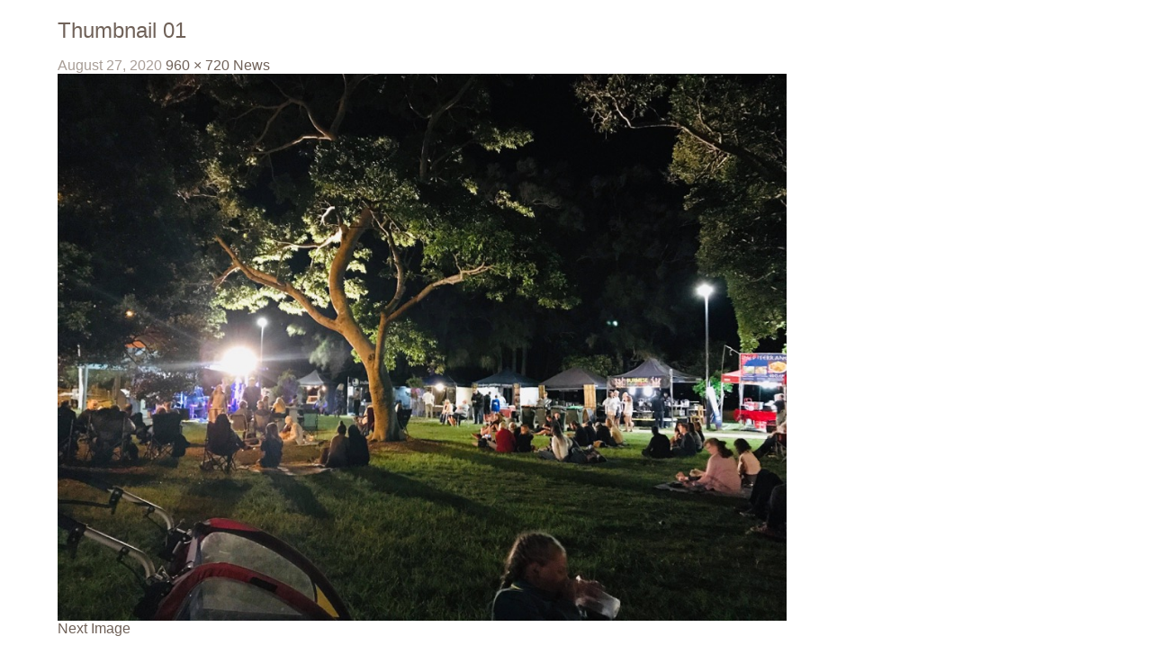

--- FILE ---
content_type: text/html; charset=UTF-8
request_url: https://www.fisherdesign.com.au/news/thumbnail-01/
body_size: 9773
content:
<!DOCTYPE html>
<html lang="en-AU">
<head>
<meta charset="UTF-8">
<meta name="viewport" content="width=device-width, initial-scale=1.0, viewport-fit=cover" />			<title>
Thumbnail 01 - Fisher Design &amp; Architecture services Coffs Harbour		</title>
<meta name='robots' content='index, follow, max-image-preview:large, max-snippet:-1, max-video-preview:-1' />
<!-- This site is optimized with the Yoast SEO plugin v22.8 - https://yoast.com/wordpress/plugins/seo/ -->
<link rel="canonical" href="https://www.fisherdesign.com.au/news/thumbnail-01/" />
<meta property="og:locale" content="en_US" />
<meta property="og:type" content="article" />
<meta property="og:title" content="Thumbnail 01 - Fisher Design &amp; Architecture services Coffs Harbour" />
<meta property="og:url" content="https://www.fisherdesign.com.au/news/thumbnail-01/" />
<meta property="og:site_name" content="Fisher Design &amp; Architecture services Coffs Harbour" />
<meta property="og:image" content="https://www.fisherdesign.com.au/news/thumbnail-01" />
<meta property="og:image:width" content="960" />
<meta property="og:image:height" content="720" />
<meta property="og:image:type" content="image/jpeg" />
<meta name="twitter:card" content="summary_large_image" />
<script type="application/ld+json" class="yoast-schema-graph">{"@context":"https://schema.org","@graph":[{"@type":"WebPage","@id":"https://www.fisherdesign.com.au/news/thumbnail-01/","url":"https://www.fisherdesign.com.au/news/thumbnail-01/","name":"Thumbnail 01 - Fisher Design &amp; Architecture services Coffs Harbour","isPartOf":{"@id":"https://www.fisherdesign.com.au/#website"},"primaryImageOfPage":{"@id":"https://www.fisherdesign.com.au/news/thumbnail-01/#primaryimage"},"image":{"@id":"https://www.fisherdesign.com.au/news/thumbnail-01/#primaryimage"},"thumbnailUrl":"https://www.fisherdesign.com.au/wp-content/uploads/2020/08/Thumbnail-01.jpg","datePublished":"2020-08-27T04:54:40+00:00","dateModified":"2020-08-27T04:54:40+00:00","breadcrumb":{"@id":"https://www.fisherdesign.com.au/news/thumbnail-01/#breadcrumb"},"inLanguage":"en-AU","potentialAction":[{"@type":"ReadAction","target":["https://www.fisherdesign.com.au/news/thumbnail-01/"]}]},{"@type":"ImageObject","inLanguage":"en-AU","@id":"https://www.fisherdesign.com.au/news/thumbnail-01/#primaryimage","url":"https://www.fisherdesign.com.au/wp-content/uploads/2020/08/Thumbnail-01.jpg","contentUrl":"https://www.fisherdesign.com.au/wp-content/uploads/2020/08/Thumbnail-01.jpg","width":960,"height":720},{"@type":"BreadcrumbList","@id":"https://www.fisherdesign.com.au/news/thumbnail-01/#breadcrumb","itemListElement":[{"@type":"ListItem","position":1,"name":"Home","item":"https://www.fisherdesign.com.au/"},{"@type":"ListItem","position":2,"name":"News","item":"https://www.fisherdesign.com.au/news/"},{"@type":"ListItem","position":3,"name":"Thumbnail 01"}]},{"@type":"WebSite","@id":"https://www.fisherdesign.com.au/#website","url":"https://www.fisherdesign.com.au/","name":"Fisher Design &amp; Architecture services Coffs Harbour","description":"Award Winning Design &amp; Architecture services Coffs Harbour, Byron Bay","publisher":{"@id":"https://www.fisherdesign.com.au/#organization"},"potentialAction":[{"@type":"SearchAction","target":{"@type":"EntryPoint","urlTemplate":"https://www.fisherdesign.com.au/?s={search_term_string}"},"query-input":"required name=search_term_string"}],"inLanguage":"en-AU"},{"@type":"Organization","@id":"https://www.fisherdesign.com.au/#organization","name":"Fisher Design &amp; Architecture services Coffs Harbour","url":"https://www.fisherdesign.com.au/","logo":{"@type":"ImageObject","inLanguage":"en-AU","@id":"https://www.fisherdesign.com.au/#/schema/logo/image/","url":"https://www.fisherdesign.com.au/wp-content/uploads/2019/10/logo350x66.png","contentUrl":"https://www.fisherdesign.com.au/wp-content/uploads/2019/10/logo350x66.png","width":350,"height":66,"caption":"Fisher Design &amp; Architecture services Coffs Harbour"},"image":{"@id":"https://www.fisherdesign.com.au/#/schema/logo/image/"}}]}</script>
<!-- / Yoast SEO plugin. -->
<link rel='dns-prefetch' href='//fonts.googleapis.com' />
<link rel="alternate" type="application/rss+xml" title="Fisher Design &amp; Architecture services Coffs Harbour &raquo; Feed" href="https://www.fisherdesign.com.au/feed/" />
<link rel="alternate" type="application/rss+xml" title="Fisher Design &amp; Architecture services Coffs Harbour &raquo; Comments Feed" href="https://www.fisherdesign.com.au/comments/feed/" />
<script type="text/javascript">
/* <![CDATA[ */
window._wpemojiSettings = {"baseUrl":"https:\/\/s.w.org\/images\/core\/emoji\/15.0.3\/72x72\/","ext":".png","svgUrl":"https:\/\/s.w.org\/images\/core\/emoji\/15.0.3\/svg\/","svgExt":".svg","source":{"concatemoji":"https:\/\/www.fisherdesign.com.au\/wp-includes\/js\/wp-emoji-release.min.js?ver=6.5.4"}};
/*! This file is auto-generated */
!function(i,n){var o,s,e;function c(e){try{var t={supportTests:e,timestamp:(new Date).valueOf()};sessionStorage.setItem(o,JSON.stringify(t))}catch(e){}}function p(e,t,n){e.clearRect(0,0,e.canvas.width,e.canvas.height),e.fillText(t,0,0);var t=new Uint32Array(e.getImageData(0,0,e.canvas.width,e.canvas.height).data),r=(e.clearRect(0,0,e.canvas.width,e.canvas.height),e.fillText(n,0,0),new Uint32Array(e.getImageData(0,0,e.canvas.width,e.canvas.height).data));return t.every(function(e,t){return e===r[t]})}function u(e,t,n){switch(t){case"flag":return n(e,"\ud83c\udff3\ufe0f\u200d\u26a7\ufe0f","\ud83c\udff3\ufe0f\u200b\u26a7\ufe0f")?!1:!n(e,"\ud83c\uddfa\ud83c\uddf3","\ud83c\uddfa\u200b\ud83c\uddf3")&&!n(e,"\ud83c\udff4\udb40\udc67\udb40\udc62\udb40\udc65\udb40\udc6e\udb40\udc67\udb40\udc7f","\ud83c\udff4\u200b\udb40\udc67\u200b\udb40\udc62\u200b\udb40\udc65\u200b\udb40\udc6e\u200b\udb40\udc67\u200b\udb40\udc7f");case"emoji":return!n(e,"\ud83d\udc26\u200d\u2b1b","\ud83d\udc26\u200b\u2b1b")}return!1}function f(e,t,n){var r="undefined"!=typeof WorkerGlobalScope&&self instanceof WorkerGlobalScope?new OffscreenCanvas(300,150):i.createElement("canvas"),a=r.getContext("2d",{willReadFrequently:!0}),o=(a.textBaseline="top",a.font="600 32px Arial",{});return e.forEach(function(e){o[e]=t(a,e,n)}),o}function t(e){var t=i.createElement("script");t.src=e,t.defer=!0,i.head.appendChild(t)}"undefined"!=typeof Promise&&(o="wpEmojiSettingsSupports",s=["flag","emoji"],n.supports={everything:!0,everythingExceptFlag:!0},e=new Promise(function(e){i.addEventListener("DOMContentLoaded",e,{once:!0})}),new Promise(function(t){var n=function(){try{var e=JSON.parse(sessionStorage.getItem(o));if("object"==typeof e&&"number"==typeof e.timestamp&&(new Date).valueOf()<e.timestamp+604800&&"object"==typeof e.supportTests)return e.supportTests}catch(e){}return null}();if(!n){if("undefined"!=typeof Worker&&"undefined"!=typeof OffscreenCanvas&&"undefined"!=typeof URL&&URL.createObjectURL&&"undefined"!=typeof Blob)try{var e="postMessage("+f.toString()+"("+[JSON.stringify(s),u.toString(),p.toString()].join(",")+"));",r=new Blob([e],{type:"text/javascript"}),a=new Worker(URL.createObjectURL(r),{name:"wpTestEmojiSupports"});return void(a.onmessage=function(e){c(n=e.data),a.terminate(),t(n)})}catch(e){}c(n=f(s,u,p))}t(n)}).then(function(e){for(var t in e)n.supports[t]=e[t],n.supports.everything=n.supports.everything&&n.supports[t],"flag"!==t&&(n.supports.everythingExceptFlag=n.supports.everythingExceptFlag&&n.supports[t]);n.supports.everythingExceptFlag=n.supports.everythingExceptFlag&&!n.supports.flag,n.DOMReady=!1,n.readyCallback=function(){n.DOMReady=!0}}).then(function(){return e}).then(function(){var e;n.supports.everything||(n.readyCallback(),(e=n.source||{}).concatemoji?t(e.concatemoji):e.wpemoji&&e.twemoji&&(t(e.twemoji),t(e.wpemoji)))}))}((window,document),window._wpemojiSettings);
/* ]]> */
</script>
<style id='wp-emoji-styles-inline-css' type='text/css'>
img.wp-smiley, img.emoji {
display: inline !important;
border: none !important;
box-shadow: none !important;
height: 1em !important;
width: 1em !important;
margin: 0 0.07em !important;
vertical-align: -0.1em !important;
background: none !important;
padding: 0 !important;
}
</style>
<!-- <link rel='stylesheet' id='wp-block-library-css' href='https://www.fisherdesign.com.au/wp-includes/css/dist/block-library/style.min.css?ver=6.5.4' type='text/css' media='all' /> -->
<!-- <link rel='stylesheet' id='jet-engine-frontend-css' href='https://www.fisherdesign.com.au/wp-content/plugins/jet-engine.hold/assets/css/frontend.css?ver=2.4.6' type='text/css' media='all' /> -->
<link rel="stylesheet" type="text/css" href="//www.fisherdesign.com.au/wp-content/cache/wpfc-minified/ded8u3t3/8i9p1.css" media="all"/>
<style id='classic-theme-styles-inline-css' type='text/css'>
/*! This file is auto-generated */
.wp-block-button__link{color:#fff;background-color:#32373c;border-radius:9999px;box-shadow:none;text-decoration:none;padding:calc(.667em + 2px) calc(1.333em + 2px);font-size:1.125em}.wp-block-file__button{background:#32373c;color:#fff;text-decoration:none}
</style>
<style id='global-styles-inline-css' type='text/css'>
body{--wp--preset--color--black: #000000;--wp--preset--color--cyan-bluish-gray: #abb8c3;--wp--preset--color--white: #ffffff;--wp--preset--color--pale-pink: #f78da7;--wp--preset--color--vivid-red: #cf2e2e;--wp--preset--color--luminous-vivid-orange: #ff6900;--wp--preset--color--luminous-vivid-amber: #fcb900;--wp--preset--color--light-green-cyan: #7bdcb5;--wp--preset--color--vivid-green-cyan: #00d084;--wp--preset--color--pale-cyan-blue: #8ed1fc;--wp--preset--color--vivid-cyan-blue: #0693e3;--wp--preset--color--vivid-purple: #9b51e0;--wp--preset--gradient--vivid-cyan-blue-to-vivid-purple: linear-gradient(135deg,rgba(6,147,227,1) 0%,rgb(155,81,224) 100%);--wp--preset--gradient--light-green-cyan-to-vivid-green-cyan: linear-gradient(135deg,rgb(122,220,180) 0%,rgb(0,208,130) 100%);--wp--preset--gradient--luminous-vivid-amber-to-luminous-vivid-orange: linear-gradient(135deg,rgba(252,185,0,1) 0%,rgba(255,105,0,1) 100%);--wp--preset--gradient--luminous-vivid-orange-to-vivid-red: linear-gradient(135deg,rgba(255,105,0,1) 0%,rgb(207,46,46) 100%);--wp--preset--gradient--very-light-gray-to-cyan-bluish-gray: linear-gradient(135deg,rgb(238,238,238) 0%,rgb(169,184,195) 100%);--wp--preset--gradient--cool-to-warm-spectrum: linear-gradient(135deg,rgb(74,234,220) 0%,rgb(151,120,209) 20%,rgb(207,42,186) 40%,rgb(238,44,130) 60%,rgb(251,105,98) 80%,rgb(254,248,76) 100%);--wp--preset--gradient--blush-light-purple: linear-gradient(135deg,rgb(255,206,236) 0%,rgb(152,150,240) 100%);--wp--preset--gradient--blush-bordeaux: linear-gradient(135deg,rgb(254,205,165) 0%,rgb(254,45,45) 50%,rgb(107,0,62) 100%);--wp--preset--gradient--luminous-dusk: linear-gradient(135deg,rgb(255,203,112) 0%,rgb(199,81,192) 50%,rgb(65,88,208) 100%);--wp--preset--gradient--pale-ocean: linear-gradient(135deg,rgb(255,245,203) 0%,rgb(182,227,212) 50%,rgb(51,167,181) 100%);--wp--preset--gradient--electric-grass: linear-gradient(135deg,rgb(202,248,128) 0%,rgb(113,206,126) 100%);--wp--preset--gradient--midnight: linear-gradient(135deg,rgb(2,3,129) 0%,rgb(40,116,252) 100%);--wp--preset--font-size--small: 13px;--wp--preset--font-size--medium: 20px;--wp--preset--font-size--large: 36px;--wp--preset--font-size--x-large: 42px;--wp--preset--spacing--20: 0.44rem;--wp--preset--spacing--30: 0.67rem;--wp--preset--spacing--40: 1rem;--wp--preset--spacing--50: 1.5rem;--wp--preset--spacing--60: 2.25rem;--wp--preset--spacing--70: 3.38rem;--wp--preset--spacing--80: 5.06rem;--wp--preset--shadow--natural: 6px 6px 9px rgba(0, 0, 0, 0.2);--wp--preset--shadow--deep: 12px 12px 50px rgba(0, 0, 0, 0.4);--wp--preset--shadow--sharp: 6px 6px 0px rgba(0, 0, 0, 0.2);--wp--preset--shadow--outlined: 6px 6px 0px -3px rgba(255, 255, 255, 1), 6px 6px rgba(0, 0, 0, 1);--wp--preset--shadow--crisp: 6px 6px 0px rgba(0, 0, 0, 1);}:where(.is-layout-flex){gap: 0.5em;}:where(.is-layout-grid){gap: 0.5em;}body .is-layout-flex{display: flex;}body .is-layout-flex{flex-wrap: wrap;align-items: center;}body .is-layout-flex > *{margin: 0;}body .is-layout-grid{display: grid;}body .is-layout-grid > *{margin: 0;}:where(.wp-block-columns.is-layout-flex){gap: 2em;}:where(.wp-block-columns.is-layout-grid){gap: 2em;}:where(.wp-block-post-template.is-layout-flex){gap: 1.25em;}:where(.wp-block-post-template.is-layout-grid){gap: 1.25em;}.has-black-color{color: var(--wp--preset--color--black) !important;}.has-cyan-bluish-gray-color{color: var(--wp--preset--color--cyan-bluish-gray) !important;}.has-white-color{color: var(--wp--preset--color--white) !important;}.has-pale-pink-color{color: var(--wp--preset--color--pale-pink) !important;}.has-vivid-red-color{color: var(--wp--preset--color--vivid-red) !important;}.has-luminous-vivid-orange-color{color: var(--wp--preset--color--luminous-vivid-orange) !important;}.has-luminous-vivid-amber-color{color: var(--wp--preset--color--luminous-vivid-amber) !important;}.has-light-green-cyan-color{color: var(--wp--preset--color--light-green-cyan) !important;}.has-vivid-green-cyan-color{color: var(--wp--preset--color--vivid-green-cyan) !important;}.has-pale-cyan-blue-color{color: var(--wp--preset--color--pale-cyan-blue) !important;}.has-vivid-cyan-blue-color{color: var(--wp--preset--color--vivid-cyan-blue) !important;}.has-vivid-purple-color{color: var(--wp--preset--color--vivid-purple) !important;}.has-black-background-color{background-color: var(--wp--preset--color--black) !important;}.has-cyan-bluish-gray-background-color{background-color: var(--wp--preset--color--cyan-bluish-gray) !important;}.has-white-background-color{background-color: var(--wp--preset--color--white) !important;}.has-pale-pink-background-color{background-color: var(--wp--preset--color--pale-pink) !important;}.has-vivid-red-background-color{background-color: var(--wp--preset--color--vivid-red) !important;}.has-luminous-vivid-orange-background-color{background-color: var(--wp--preset--color--luminous-vivid-orange) !important;}.has-luminous-vivid-amber-background-color{background-color: var(--wp--preset--color--luminous-vivid-amber) !important;}.has-light-green-cyan-background-color{background-color: var(--wp--preset--color--light-green-cyan) !important;}.has-vivid-green-cyan-background-color{background-color: var(--wp--preset--color--vivid-green-cyan) !important;}.has-pale-cyan-blue-background-color{background-color: var(--wp--preset--color--pale-cyan-blue) !important;}.has-vivid-cyan-blue-background-color{background-color: var(--wp--preset--color--vivid-cyan-blue) !important;}.has-vivid-purple-background-color{background-color: var(--wp--preset--color--vivid-purple) !important;}.has-black-border-color{border-color: var(--wp--preset--color--black) !important;}.has-cyan-bluish-gray-border-color{border-color: var(--wp--preset--color--cyan-bluish-gray) !important;}.has-white-border-color{border-color: var(--wp--preset--color--white) !important;}.has-pale-pink-border-color{border-color: var(--wp--preset--color--pale-pink) !important;}.has-vivid-red-border-color{border-color: var(--wp--preset--color--vivid-red) !important;}.has-luminous-vivid-orange-border-color{border-color: var(--wp--preset--color--luminous-vivid-orange) !important;}.has-luminous-vivid-amber-border-color{border-color: var(--wp--preset--color--luminous-vivid-amber) !important;}.has-light-green-cyan-border-color{border-color: var(--wp--preset--color--light-green-cyan) !important;}.has-vivid-green-cyan-border-color{border-color: var(--wp--preset--color--vivid-green-cyan) !important;}.has-pale-cyan-blue-border-color{border-color: var(--wp--preset--color--pale-cyan-blue) !important;}.has-vivid-cyan-blue-border-color{border-color: var(--wp--preset--color--vivid-cyan-blue) !important;}.has-vivid-purple-border-color{border-color: var(--wp--preset--color--vivid-purple) !important;}.has-vivid-cyan-blue-to-vivid-purple-gradient-background{background: var(--wp--preset--gradient--vivid-cyan-blue-to-vivid-purple) !important;}.has-light-green-cyan-to-vivid-green-cyan-gradient-background{background: var(--wp--preset--gradient--light-green-cyan-to-vivid-green-cyan) !important;}.has-luminous-vivid-amber-to-luminous-vivid-orange-gradient-background{background: var(--wp--preset--gradient--luminous-vivid-amber-to-luminous-vivid-orange) !important;}.has-luminous-vivid-orange-to-vivid-red-gradient-background{background: var(--wp--preset--gradient--luminous-vivid-orange-to-vivid-red) !important;}.has-very-light-gray-to-cyan-bluish-gray-gradient-background{background: var(--wp--preset--gradient--very-light-gray-to-cyan-bluish-gray) !important;}.has-cool-to-warm-spectrum-gradient-background{background: var(--wp--preset--gradient--cool-to-warm-spectrum) !important;}.has-blush-light-purple-gradient-background{background: var(--wp--preset--gradient--blush-light-purple) !important;}.has-blush-bordeaux-gradient-background{background: var(--wp--preset--gradient--blush-bordeaux) !important;}.has-luminous-dusk-gradient-background{background: var(--wp--preset--gradient--luminous-dusk) !important;}.has-pale-ocean-gradient-background{background: var(--wp--preset--gradient--pale-ocean) !important;}.has-electric-grass-gradient-background{background: var(--wp--preset--gradient--electric-grass) !important;}.has-midnight-gradient-background{background: var(--wp--preset--gradient--midnight) !important;}.has-small-font-size{font-size: var(--wp--preset--font-size--small) !important;}.has-medium-font-size{font-size: var(--wp--preset--font-size--medium) !important;}.has-large-font-size{font-size: var(--wp--preset--font-size--large) !important;}.has-x-large-font-size{font-size: var(--wp--preset--font-size--x-large) !important;}
.wp-block-navigation a:where(:not(.wp-element-button)){color: inherit;}
:where(.wp-block-post-template.is-layout-flex){gap: 1.25em;}:where(.wp-block-post-template.is-layout-grid){gap: 1.25em;}
:where(.wp-block-columns.is-layout-flex){gap: 2em;}:where(.wp-block-columns.is-layout-grid){gap: 2em;}
.wp-block-pullquote{font-size: 1.5em;line-height: 1.6;}
</style>
<link rel='stylesheet' id='twentyfourteen-lato-css' href='//fonts.googleapis.com/css?family=Lato%3A300%2C400%2C700%2C900%2C300italic%2C400italic%2C700italic' type='text/css' media='all' />
<!-- <link rel='stylesheet' id='genericons-css' href='https://www.fisherdesign.com.au/wp-content/themes/fisher-design/genericons/genericons.css?ver=3.0.2' type='text/css' media='all' /> -->
<!-- <link rel='stylesheet' id='twentyfourteen-style-css' href='https://www.fisherdesign.com.au/wp-content/themes/fisher-design/style.css?ver=6.5.4' type='text/css' media='all' /> -->
<link rel="stylesheet" type="text/css" href="//www.fisherdesign.com.au/wp-content/cache/wpfc-minified/6wtmhiec/8i9op.css" media="all"/>
<!--[if lt IE 9]>
<link rel='stylesheet' id='twentyfourteen-ie-css' href='https://www.fisherdesign.com.au/wp-content/themes/fisher-design/css/ie.css?ver=20131205' type='text/css' media='all' />
<![endif]-->
<!-- <link rel='stylesheet' id='elementor-icons-css' href='https://www.fisherdesign.com.au/wp-content/plugins/elementor/assets/lib/eicons/css/elementor-icons.min.css?ver=5.29.0' type='text/css' media='all' /> -->
<!-- <link rel='stylesheet' id='elementor-frontend-css' href='https://www.fisherdesign.com.au/wp-content/plugins/elementor/assets/css/frontend.min.css?ver=3.21.8' type='text/css' media='all' /> -->
<!-- <link rel='stylesheet' id='swiper-css' href='https://www.fisherdesign.com.au/wp-content/plugins/elementor/assets/lib/swiper/v8/css/swiper.min.css?ver=8.4.5' type='text/css' media='all' /> -->
<link rel="stylesheet" type="text/css" href="//www.fisherdesign.com.au/wp-content/cache/wpfc-minified/6y2i3iqh/8i9op.css" media="all"/>
<link rel='stylesheet' id='elementor-post-8923-css' href='https://www.fisherdesign.com.au/wp-content/uploads/elementor/css/post-8923.css?ver=1717725633' type='text/css' media='all' />
<!-- <link rel='stylesheet' id='elementor-pro-css' href='https://www.fisherdesign.com.au/wp-content/plugins/elementor-pro/assets/css/frontend.min.css?ver=3.21.3' type='text/css' media='all' /> -->
<!-- <link rel='stylesheet' id='elementor-global-css' href='https://www.fisherdesign.com.au/wp-content/uploads/elementor/css/global.css?ver=1717725634' type='text/css' media='all' /> -->
<link rel="stylesheet" type="text/css" href="//www.fisherdesign.com.au/wp-content/cache/wpfc-minified/q9p9iqy9/8i9op.css" media="all"/>
<link rel='stylesheet' id='elementor-post-7642-css' href='https://www.fisherdesign.com.au/wp-content/uploads/elementor/css/post-7642.css?ver=1717725634' type='text/css' media='all' />
<link rel='stylesheet' id='elementor-post-7610-css' href='https://www.fisherdesign.com.au/wp-content/uploads/elementor/css/post-7610.css?ver=1717725634' type='text/css' media='all' />
<link rel='stylesheet' id='google-fonts-1-css' href='https://fonts.googleapis.com/css?family=Archivo%3A100%2C100italic%2C200%2C200italic%2C300%2C300italic%2C400%2C400italic%2C500%2C500italic%2C600%2C600italic%2C700%2C700italic%2C800%2C800italic%2C900%2C900italic&#038;display=auto&#038;ver=6.5.4' type='text/css' media='all' />
<!-- <link rel='stylesheet' id='elementor-icons-shared-0-css' href='https://www.fisherdesign.com.au/wp-content/plugins/elementor/assets/lib/font-awesome/css/fontawesome.min.css?ver=5.15.3' type='text/css' media='all' /> -->
<!-- <link rel='stylesheet' id='elementor-icons-fa-brands-css' href='https://www.fisherdesign.com.au/wp-content/plugins/elementor/assets/lib/font-awesome/css/brands.min.css?ver=5.15.3' type='text/css' media='all' /> -->
<link rel="stylesheet" type="text/css" href="//www.fisherdesign.com.au/wp-content/cache/wpfc-minified/6msoyct4/8iauw.css" media="all"/>
<link rel="preconnect" href="https://fonts.gstatic.com/" crossorigin><script src='//www.fisherdesign.com.au/wp-content/cache/wpfc-minified/g5kel0a/8iaux.js' type="text/javascript"></script>
<!-- <script type="text/javascript" src="https://www.fisherdesign.com.au/wp-includes/js/jquery/jquery.min.js?ver=3.7.1" id="jquery-core-js"></script> -->
<!-- <script type="text/javascript" src="https://www.fisherdesign.com.au/wp-includes/js/jquery/jquery-migrate.min.js?ver=3.4.1" id="jquery-migrate-js"></script> -->
<!-- <script type="text/javascript" src="https://www.fisherdesign.com.au/wp-content/themes/fisher-design/js/keyboard-image-navigation.js?ver=20130402" id="twentyfourteen-keyboard-image-navigation-js"></script> -->
<link rel="https://api.w.org/" href="https://www.fisherdesign.com.au/wp-json/" /><link rel="alternate" type="application/json" href="https://www.fisherdesign.com.au/wp-json/wp/v2/media/9259" /><link rel="EditURI" type="application/rsd+xml" title="RSD" href="https://www.fisherdesign.com.au/xmlrpc.php?rsd" />
<meta name="generator" content="WordPress 6.5.4" />
<link rel='shortlink' href='https://www.fisherdesign.com.au/?p=9259' />
<link rel="alternate" type="application/json+oembed" href="https://www.fisherdesign.com.au/wp-json/oembed/1.0/embed?url=https%3A%2F%2Fwww.fisherdesign.com.au%2Fnews%2Fthumbnail-01%2F" />
<link rel="alternate" type="text/xml+oembed" href="https://www.fisherdesign.com.au/wp-json/oembed/1.0/embed?url=https%3A%2F%2Fwww.fisherdesign.com.au%2Fnews%2Fthumbnail-01%2F&#038;format=xml" />
<meta name="generator" content="Elementor 3.21.8; features: e_optimized_assets_loading, additional_custom_breakpoints; settings: css_print_method-external, google_font-enabled, font_display-auto">
<style type="text/css">.recentcomments a{display:inline !important;padding:0 !important;margin:0 !important;}</style><style type="text/css" id="custom-background-css">
body.custom-background { background-color: #ffffff; }
</style>
<link rel="icon" href="https://www.fisherdesign.com.au/wp-content/uploads/2016/07/favicon-96x96.png" sizes="32x32" />
<link rel="icon" href="https://www.fisherdesign.com.au/wp-content/uploads/2016/07/favicon-96x96.png" sizes="192x192" />
<link rel="apple-touch-icon" href="https://www.fisherdesign.com.au/wp-content/uploads/2016/07/favicon-96x96.png" />
<meta name="msapplication-TileImage" content="https://www.fisherdesign.com.au/wp-content/uploads/2016/07/favicon-96x96.png" />
</head>
<body data-rsssl=1 class="attachment attachment-template-default attachmentid-9259 attachment-jpeg custom-background wp-custom-logo group-blog masthead-fixed full-width singular elementor-default elementor-kit-8923">
<section id="primary" class="content-area image-attachment">
<div id="content" class="site-content" role="main">
<article id="post-9259" class="post-9259 attachment type-attachment status-inherit hentry">
<header class="entry-header">
<h1 class="entry-title">Thumbnail 01</h1>
<div class="entry-meta">
<span class="entry-date"><time class="entry-date" datetime="2020-08-27T14:54:40+10:00">August 27, 2020</time></span>
<span class="full-size-link"><a href="https://www.fisherdesign.com.au/wp-content/uploads/2020/08/Thumbnail-01.jpg">960 &times; 720</a></span>
<span class="parent-post-link"><a href="https://www.fisherdesign.com.au/news/" rel="gallery">News</a></span>
</div><!-- .entry-meta -->
</header><!-- .entry-header -->
<div class="entry-content">
<div class="entry-attachment">
<div class="attachment">
<a href="https://www.fisherdesign.com.au/news/thumbnail-01/" rel="attachment"><img width="810" height="608" src="https://www.fisherdesign.com.au/wp-content/uploads/2020/08/Thumbnail-01.jpg" class="attachment-810x810 size-810x810" alt="" decoding="async" srcset="https://www.fisherdesign.com.au/wp-content/uploads/2020/08/Thumbnail-01.jpg 960w, https://www.fisherdesign.com.au/wp-content/uploads/2020/08/Thumbnail-01-300x225.jpg 300w, https://www.fisherdesign.com.au/wp-content/uploads/2020/08/Thumbnail-01-768x576.jpg 768w" sizes="(max-width: 810px) 100vw, 810px" /></a>						</div><!-- .attachment -->
</div><!-- .entry-attachment -->
</div><!-- .entry-content -->
</article><!-- #post-## -->
<nav id="image-navigation" class="navigation image-navigation">
<div class="nav-links">
<a href='https://www.fisherdesign.com.au/news/thumbnail-02/'><div class="next-image">Next Image</div></a>				</div><!-- .nav-links -->
</nav><!-- #image-navigation -->
</div><!-- #content -->
</section><!-- #primary -->
<div id="secondary">
<h2 class="site-description">Award Winning Design &amp; Architecture services Coffs Harbour, Byron Bay</h2>
<div id="primary-sidebar" class="primary-sidebar widget-area" role="complementary">
<aside id="search-2" class="widget widget_search"><form role="search" method="get" class="search-form" action="https://www.fisherdesign.com.au/">
<label>
<span class="screen-reader-text">Search for:</span>
<input type="search" class="search-field" placeholder="Search &hellip;" value="" name="s" />
</label>
<input type="submit" class="search-submit" value="Search" />
</form></aside>
<aside id="recent-posts-2" class="widget widget_recent_entries">
<h1 class="widget-title">Recent Posts</h1>
<ul>
<li>
<a href="https://www.fisherdesign.com.au/fisher-design-architecture-key-speakers-at-the-regional-architects-association-2021-seminar/">Fisher Design + Architecture key speakers at the Regional Architects Association 2021 Seminar</a>
</li>
<li>
<a href="https://www.fisherdesign.com.au/fisher-design-architectures-guest-speakers-grafton-plunge-festival/">Fisher Design +Architecture Guest Speakers &#8211; Grafton &#8216;Plunge&#8217; Festival</a>
</li>
<li>
<a href="https://www.fisherdesign.com.au/2019-interpretation-australia-award-for-excellence/">2019 Interpretation Australia Award for Excellence</a>
</li>
<li>
<a href="https://www.fisherdesign.com.au/gleniffer/">Fisher Design + Architecture awarded for Gleniffer Reserves Interpretive Signage</a>
</li>
<li>
<a href="https://www.fisherdesign.com.au/award-winning-jetty-plan/">Award-winning jetty plan</a>
</li>
</ul>
</aside><aside id="recent-comments-2" class="widget widget_recent_comments"><h1 class="widget-title">Recent Comments</h1><ul id="recentcomments"></ul></aside><aside id="archives-2" class="widget widget_archive"><h1 class="widget-title">Archives</h1>
<ul>
<li><a href='https://www.fisherdesign.com.au/2021/08/'>August 2021</a></li>
<li><a href='https://www.fisherdesign.com.au/2020/08/'>August 2020</a></li>
<li><a href='https://www.fisherdesign.com.au/2019/12/'>December 2019</a></li>
<li><a href='https://www.fisherdesign.com.au/2019/11/'>November 2019</a></li>
<li><a href='https://www.fisherdesign.com.au/2019/05/'>May 2019</a></li>
<li><a href='https://www.fisherdesign.com.au/2017/11/'>November 2017</a></li>
<li><a href='https://www.fisherdesign.com.au/2016/04/'>April 2016</a></li>
<li><a href='https://www.fisherdesign.com.au/2014/08/'>August 2014</a></li>
<li><a href='https://www.fisherdesign.com.au/2014/04/'>April 2014</a></li>
<li><a href='https://www.fisherdesign.com.au/2014/03/'>March 2014</a></li>
<li><a href='https://www.fisherdesign.com.au/2014/02/'>February 2014</a></li>
<li><a href='https://www.fisherdesign.com.au/2013/11/'>November 2013</a></li>
<li><a href='https://www.fisherdesign.com.au/2013/10/'>October 2013</a></li>
<li><a href='https://www.fisherdesign.com.au/2013/09/'>September 2013</a></li>
<li><a href='https://www.fisherdesign.com.au/2012/09/'>September 2012</a></li>
<li><a href='https://www.fisherdesign.com.au/2011/10/'>October 2011</a></li>
<li><a href='https://www.fisherdesign.com.au/2011/09/'>September 2011</a></li>
<li><a href='https://www.fisherdesign.com.au/2011/04/'>April 2011</a></li>
<li><a href='https://www.fisherdesign.com.au/2011/02/'>February 2011</a></li>
<li><a href='https://www.fisherdesign.com.au/2010/06/'>June 2010</a></li>
<li><a href='https://www.fisherdesign.com.au/2010/05/'>May 2010</a></li>
<li><a href='https://www.fisherdesign.com.au/2010/02/'>February 2010</a></li>
<li><a href='https://www.fisherdesign.com.au/2008/04/'>April 2008</a></li>
</ul>
</aside><aside id="categories-2" class="widget widget_categories"><h1 class="widget-title">Categories</h1>
<ul>
<li class="cat-item cat-item-16"><a href="https://www.fisherdesign.com.au/category/architecture-news/">Architecture News</a>
</li>
<li class="cat-item cat-item-1"><a href="https://www.fisherdesign.com.au/category/awards/">Awards</a>
</li>
<li class="cat-item cat-item-15"><a href="https://www.fisherdesign.com.au/category/design-news/">Design news</a>
</li>
<li class="cat-item cat-item-64"><a href="https://www.fisherdesign.com.au/category/features/">features</a>
</li>
<li class="cat-item cat-item-14"><a href="https://www.fisherdesign.com.au/category/news/">News</a>
</li>
</ul>
</aside><aside id="meta-2" class="widget widget_meta"><h1 class="widget-title">Meta</h1>
<ul>
<li><a rel="nofollow" href="https://www.fisherdesign.com.au/wp-login.php">Log in</a></li>
<li><a href="https://www.fisherdesign.com.au/feed/">Entries feed</a></li>
<li><a href="https://www.fisherdesign.com.au/comments/feed/">Comments feed</a></li>
<li><a href="https://wordpress.org/">WordPress.org</a></li>
</ul>
</aside>	</div><!-- #primary-sidebar -->
</div><!-- #secondary -->
		<div data-elementor-type="footer" data-elementor-id="7610" class="elementor elementor-7610 elementor-location-footer" data-elementor-post-type="elementor_library">
<section class="elementor-section elementor-top-section elementor-element elementor-element-d65694f elementor-section-stretched elementor-section-boxed elementor-section-height-default elementor-section-height-default" data-id="d65694f" data-element_type="section" data-settings="{&quot;stretch_section&quot;:&quot;section-stretched&quot;}">
<div class="elementor-container elementor-column-gap-default">
<div class="elementor-column elementor-col-100 elementor-top-column elementor-element elementor-element-dfbf8f5" data-id="dfbf8f5" data-element_type="column">
<div class="elementor-widget-wrap elementor-element-populated">
<section class="elementor-section elementor-inner-section elementor-element elementor-element-3d2f048 elementor-section-boxed elementor-section-height-default elementor-section-height-default" data-id="3d2f048" data-element_type="section">
<div class="elementor-container elementor-column-gap-default">
<div class="elementor-column elementor-col-33 elementor-inner-column elementor-element elementor-element-4867f1a" data-id="4867f1a" data-element_type="column">
<div class="elementor-widget-wrap elementor-element-populated">
<div class="elementor-element elementor-element-557ad84 elementor-widget elementor-widget-text-editor" data-id="557ad84" data-element_type="widget" data-widget_type="text-editor.default">
<div class="elementor-widget-container">
<p>Fisher Design + Architecture<br />219 Mount Street Fernmount<br />Bellingen NSW 2454<br />02 6655 0191 |  0407 064 736<br />anna@fisherdesign.com.au</p>						</div>
</div>
</div>
</div>
<div class="elementor-column elementor-col-33 elementor-inner-column elementor-element elementor-element-6cc26d4" data-id="6cc26d4" data-element_type="column">
<div class="elementor-widget-wrap">
</div>
</div>
<div class="elementor-column elementor-col-33 elementor-inner-column elementor-element elementor-element-cbec047" data-id="cbec047" data-element_type="column">
<div class="elementor-widget-wrap elementor-element-populated">
<div class="elementor-element elementor-element-9edc4f9 elementor-icon-list--layout-inline elementor-align-right elementor-list-item-link-full_width elementor-widget elementor-widget-global elementor-global-8202 elementor-widget-icon-list" data-id="9edc4f9" data-element_type="widget" data-widget_type="icon-list.default">
<div class="elementor-widget-container">
<ul class="elementor-icon-list-items elementor-inline-items">
<li class="elementor-icon-list-item elementor-inline-item">
<a href="https://www.facebook.com/Fisher-Design-and-Architecture-489595131061896/" target="_blank">
<span class="elementor-icon-list-icon">
<i aria-hidden="true" class="fab fa-facebook-f"></i>						</span>
<span class="elementor-icon-list-text"></span>
</a>
</li>
<li class="elementor-icon-list-item elementor-inline-item">
<a href="https://www.instagram.com/fisherdesign.architecture/" target="_blank">
<span class="elementor-icon-list-icon">
<i aria-hidden="true" class="fab fa-instagram"></i>						</span>
<span class="elementor-icon-list-text"></span>
</a>
</li>
<li class="elementor-icon-list-item elementor-inline-item">
<a href="https://www.linkedin.com/company/fisher-design-architecture/about/" target="_blank">
<span class="elementor-icon-list-icon">
<i aria-hidden="true" class="fab fa-linkedin"></i>						</span>
<span class="elementor-icon-list-text"></span>
</a>
</li>
<li class="elementor-icon-list-item elementor-inline-item">
<a href="https://www.youtube.com/channel/UCBHEnILM8H-GZ_Yhc58IuPg" target="_blank">
<span class="elementor-icon-list-icon">
<i aria-hidden="true" class="fab fa-youtube"></i>						</span>
<span class="elementor-icon-list-text"></span>
</a>
</li>
<li class="elementor-icon-list-item elementor-inline-item">
<a href="https://www.houzz.com.au/professionals/architects/fisher-design-architecture-pfvwau-pf~1100985279" target="_blank">
<span class="elementor-icon-list-icon">
<i aria-hidden="true" class="fab fa-houzz"></i>						</span>
<span class="elementor-icon-list-text"></span>
</a>
</li>
</ul>
</div>
</div>
</div>
</div>
</div>
</section>
</div>
</div>
</div>
</section>
</div>
<div data-elementor-type="popup" data-elementor-id="7642" class="elementor elementor-7642 elementor-location-popup" data-elementor-settings="{&quot;entrance_animation&quot;:&quot;fadeIn&quot;,&quot;entrance_animation_duration&quot;:{&quot;unit&quot;:&quot;px&quot;,&quot;size&quot;:1.2,&quot;sizes&quot;:[]},&quot;a11y_navigation&quot;:&quot;yes&quot;,&quot;triggers&quot;:[],&quot;timing&quot;:[]}" data-elementor-post-type="elementor_library">
<section class="elementor-section elementor-top-section elementor-element elementor-element-1f79c397 elementor-section-content-top elementor-section-boxed elementor-section-height-default elementor-section-height-default" data-id="1f79c397" data-element_type="section">
<div class="elementor-container elementor-column-gap-default">
<div class="elementor-column elementor-col-100 elementor-top-column elementor-element elementor-element-c42e94e" data-id="c42e94e" data-element_type="column">
<div class="elementor-widget-wrap elementor-element-populated">
<div class="elementor-element elementor-element-c8af002 elementor-widget elementor-widget-video" data-id="c8af002" data-element_type="widget" data-settings="{&quot;video_type&quot;:&quot;hosted&quot;,&quot;controls&quot;:&quot;yes&quot;}" data-widget_type="video.default">
<div class="elementor-widget-container">
<div class="e-hosted-video elementor-wrapper elementor-open-inline">
<video class="elementor-video" src="https://www.fisherdesign.com.au/wp-content/uploads/2019/11/videoplayback.mp4" controls="" preload="metadata" controlsList="nodownload"></video>
</div>
</div>
</div>
</div>
</div>
</div>
</section>
</div>
<!-- <link rel='stylesheet' id='e-animations-css' href='https://www.fisherdesign.com.au/wp-content/plugins/elementor/assets/lib/animations/animations.min.css?ver=3.21.8' type='text/css' media='all' /> -->
<link rel="stylesheet" type="text/css" href="//www.fisherdesign.com.au/wp-content/cache/wpfc-minified/6wyyx46p/8i9op.css" media="all"/>
<script type="text/javascript" src="https://www.fisherdesign.com.au/wp-content/themes/fisher-design/js/functions.js?ver=20131209" id="twentyfourteen-script-js"></script>
<script type="text/javascript" src="https://www.fisherdesign.com.au/wp-content/plugins/elementor-pro/assets/js/webpack-pro.runtime.min.js?ver=3.21.3" id="elementor-pro-webpack-runtime-js"></script>
<script type="text/javascript" src="https://www.fisherdesign.com.au/wp-content/plugins/elementor/assets/js/webpack.runtime.min.js?ver=3.21.8" id="elementor-webpack-runtime-js"></script>
<script type="text/javascript" src="https://www.fisherdesign.com.au/wp-content/plugins/elementor/assets/js/frontend-modules.min.js?ver=3.21.8" id="elementor-frontend-modules-js"></script>
<script type="text/javascript" src="https://www.fisherdesign.com.au/wp-includes/js/dist/vendor/wp-polyfill-inert.min.js?ver=3.1.2" id="wp-polyfill-inert-js"></script>
<script type="text/javascript" src="https://www.fisherdesign.com.au/wp-includes/js/dist/vendor/regenerator-runtime.min.js?ver=0.14.0" id="regenerator-runtime-js"></script>
<script type="text/javascript" src="https://www.fisherdesign.com.au/wp-includes/js/dist/vendor/wp-polyfill.min.js?ver=3.15.0" id="wp-polyfill-js"></script>
<script type="text/javascript" src="https://www.fisherdesign.com.au/wp-includes/js/dist/hooks.min.js?ver=2810c76e705dd1a53b18" id="wp-hooks-js"></script>
<script type="text/javascript" src="https://www.fisherdesign.com.au/wp-includes/js/dist/i18n.min.js?ver=5e580eb46a90c2b997e6" id="wp-i18n-js"></script>
<script type="text/javascript" id="wp-i18n-js-after">
/* <![CDATA[ */
wp.i18n.setLocaleData( { 'text direction\u0004ltr': [ 'ltr' ] } );
/* ]]> */
</script>
<script type="text/javascript" id="elementor-pro-frontend-js-before">
/* <![CDATA[ */
var ElementorProFrontendConfig = {"ajaxurl":"https:\/\/www.fisherdesign.com.au\/wp-admin\/admin-ajax.php","nonce":"e8ec49aeaf","urls":{"assets":"https:\/\/www.fisherdesign.com.au\/wp-content\/plugins\/elementor-pro\/assets\/","rest":"https:\/\/www.fisherdesign.com.au\/wp-json\/"},"shareButtonsNetworks":{"facebook":{"title":"Facebook","has_counter":true},"twitter":{"title":"Twitter"},"linkedin":{"title":"LinkedIn","has_counter":true},"pinterest":{"title":"Pinterest","has_counter":true},"reddit":{"title":"Reddit","has_counter":true},"vk":{"title":"VK","has_counter":true},"odnoklassniki":{"title":"OK","has_counter":true},"tumblr":{"title":"Tumblr"},"digg":{"title":"Digg"},"skype":{"title":"Skype"},"stumbleupon":{"title":"StumbleUpon","has_counter":true},"mix":{"title":"Mix"},"telegram":{"title":"Telegram"},"pocket":{"title":"Pocket","has_counter":true},"xing":{"title":"XING","has_counter":true},"whatsapp":{"title":"WhatsApp"},"email":{"title":"Email"},"print":{"title":"Print"},"x-twitter":{"title":"X"},"threads":{"title":"Threads"}},"facebook_sdk":{"lang":"en_AU","app_id":""},"lottie":{"defaultAnimationUrl":"https:\/\/www.fisherdesign.com.au\/wp-content\/plugins\/elementor-pro\/modules\/lottie\/assets\/animations\/default.json"}};
/* ]]> */
</script>
<script type="text/javascript" src="https://www.fisherdesign.com.au/wp-content/plugins/elementor-pro/assets/js/frontend.min.js?ver=3.21.3" id="elementor-pro-frontend-js"></script>
<script type="text/javascript" src="https://www.fisherdesign.com.au/wp-content/plugins/elementor/assets/lib/waypoints/waypoints.min.js?ver=4.0.2" id="elementor-waypoints-js"></script>
<script type="text/javascript" src="https://www.fisherdesign.com.au/wp-includes/js/jquery/ui/core.min.js?ver=1.13.2" id="jquery-ui-core-js"></script>
<script type="text/javascript" id="elementor-frontend-js-before">
/* <![CDATA[ */
var elementorFrontendConfig = {"environmentMode":{"edit":false,"wpPreview":false,"isScriptDebug":false},"i18n":{"shareOnFacebook":"Share on Facebook","shareOnTwitter":"Share on Twitter","pinIt":"Pin it","download":"Download","downloadImage":"Download image","fullscreen":"Fullscreen","zoom":"Zoom","share":"Share","playVideo":"Play Video","previous":"Previous","next":"Next","close":"Close","a11yCarouselWrapperAriaLabel":"Carousel | Horizontal scrolling: Arrow Left & Right","a11yCarouselPrevSlideMessage":"Previous slide","a11yCarouselNextSlideMessage":"Next slide","a11yCarouselFirstSlideMessage":"This is the first slide","a11yCarouselLastSlideMessage":"This is the last slide","a11yCarouselPaginationBulletMessage":"Go to slide"},"is_rtl":false,"breakpoints":{"xs":0,"sm":480,"md":768,"lg":1025,"xl":1440,"xxl":1600},"responsive":{"breakpoints":{"mobile":{"label":"Mobile Portrait","value":767,"default_value":767,"direction":"max","is_enabled":true},"mobile_extra":{"label":"Mobile Landscape","value":880,"default_value":880,"direction":"max","is_enabled":false},"tablet":{"label":"Tablet Portrait","value":1024,"default_value":1024,"direction":"max","is_enabled":true},"tablet_extra":{"label":"Tablet Landscape","value":1200,"default_value":1200,"direction":"max","is_enabled":false},"laptop":{"label":"Laptop","value":1366,"default_value":1366,"direction":"max","is_enabled":false},"widescreen":{"label":"Widescreen","value":2400,"default_value":2400,"direction":"min","is_enabled":false}}},"version":"3.21.8","is_static":false,"experimentalFeatures":{"e_optimized_assets_loading":true,"additional_custom_breakpoints":true,"e_swiper_latest":true,"container_grid":true,"theme_builder_v2":true,"home_screen":true,"ai-layout":true,"landing-pages":true,"form-submissions":true},"urls":{"assets":"https:\/\/www.fisherdesign.com.au\/wp-content\/plugins\/elementor\/assets\/"},"swiperClass":"swiper","settings":{"page":[],"editorPreferences":[]},"kit":{"active_breakpoints":["viewport_mobile","viewport_tablet"],"global_image_lightbox":"yes","lightbox_enable_counter":"yes","lightbox_enable_fullscreen":"yes","lightbox_enable_zoom":"yes","lightbox_enable_share":"yes","lightbox_title_src":"title","lightbox_description_src":"description"},"post":{"id":9259,"title":"Thumbnail%2001%20-%20Fisher%20Design%20%26%20Architecture%20services%20Coffs%20Harbour","excerpt":"","featuredImage":false}};
/* ]]> */
</script>
<script type="text/javascript" src="https://www.fisherdesign.com.au/wp-content/plugins/elementor/assets/js/frontend.min.js?ver=3.21.8" id="elementor-frontend-js"></script>
<script type="text/javascript" src="https://www.fisherdesign.com.au/wp-content/plugins/elementor-pro/assets/js/elements-handlers.min.js?ver=3.21.3" id="pro-elements-handlers-js"></script>
<script type="text/javascript" id="jet-engine-frontend-js-extra">
/* <![CDATA[ */
var JetEngineSettings = {"ajaxurl":"https:\/\/www.fisherdesign.com.au\/wp-admin\/admin-ajax.php"};
/* ]]> */
</script>
<script type="text/javascript" src="https://www.fisherdesign.com.au/wp-content/plugins/jet-engine.hold/assets/js/frontend.js?ver=2.4.6" id="jet-engine-frontend-js"></script>
</body>
</html><!-- WP Fastest Cache file was created in 0.73389983177185 seconds, on 07-06-24 16:54:27 --><!-- via php -->

--- FILE ---
content_type: text/css
request_url: https://www.fisherdesign.com.au/wp-content/uploads/elementor/css/post-8923.css?ver=1717725633
body_size: 251
content:
.elementor-kit-8923{--e-global-color-primary:#706259;--e-global-color-secondary:#54595F;--e-global-color-text:#A89E97;--e-global-color-accent:#B02811;--e-global-color-69f7ac2:#6EC1E4;--e-global-color-6e4f6800:#7A7A7A;--e-global-color-17d678b0:#61CE70;--e-global-color-68a1ae40:#4054B2;--e-global-color-437c52dd:#23A455;--e-global-color-2d929ff7:#000;--e-global-color-2e8511aa:#FFF;--e-global-typography-primary-font-family:"Archivo";--e-global-typography-primary-font-weight:400;--e-global-typography-secondary-font-family:"Archivo";--e-global-typography-secondary-font-weight:400;--e-global-typography-text-font-family:"Archivo";--e-global-typography-text-font-weight:400;--e-global-typography-accent-font-family:"Archivo";--e-global-typography-accent-font-weight:500;color:#A89E97;font-family:"Helvetica", Open Sans;}.elementor-section.elementor-section-boxed > .elementor-container{max-width:1300px;}.e-con{--container-max-width:1300px;}.elementor-widget:not(:last-child){margin-block-end:20px;}.elementor-element{--widgets-spacing:20px 20px;}{}h1.entry-title{display:var(--page-title-display);}.elementor-kit-8923 e-page-transition{background-color:#FFBC7D;}@media(max-width:1024px){.elementor-section.elementor-section-boxed > .elementor-container{max-width:1024px;}.e-con{--container-max-width:1024px;}}@media(max-width:767px){.elementor-section.elementor-section-boxed > .elementor-container{max-width:767px;}.e-con{--container-max-width:767px;}}

--- FILE ---
content_type: text/css
request_url: https://www.fisherdesign.com.au/wp-content/uploads/elementor/css/post-7642.css?ver=1717725634
body_size: 170
content:
.elementor-7642 .elementor-element.elementor-element-1f79c397 > .elementor-container > .elementor-column > .elementor-widget-wrap{align-content:flex-start;align-items:flex-start;}.elementor-7642 .elementor-element.elementor-element-1f79c397{margin-top:0px;margin-bottom:0px;padding:0% 0% 0% 0%;}.elementor-7642 .elementor-element.elementor-element-c42e94e > .elementor-element-populated{padding:0% 0% 0% 0%;}.elementor-7642 .elementor-element.elementor-element-c8af002 .elementor-wrapper{--video-aspect-ratio:1.77777;}#elementor-popup-modal-7642 .dialog-message{width:640px;height:360px;align-items:center;}#elementor-popup-modal-7642{justify-content:center;align-items:center;pointer-events:all;background-color:rgba(255,255,255,0.8);}#elementor-popup-modal-7642 .dialog-close-button{display:flex;}#elementor-popup-modal-7642 .dialog-widget-content{animation-duration:1.2s;box-shadow:2px 8px 23px 3px rgba(0,0,0,0.2);}#elementor-popup-modal-7642 .dialog-close-button i{color:#ffffff;}#elementor-popup-modal-7642 .dialog-close-button svg{fill:#ffffff;}@media(max-width:767px){.elementor-7642 .elementor-element.elementor-element-1f79c397{padding:0px 0px 0px 0px;}.elementor-7642 .elementor-element.elementor-element-c42e94e > .elementor-element-populated{padding:0px 35px 0px 35px;}}

--- FILE ---
content_type: text/css
request_url: https://www.fisherdesign.com.au/wp-content/uploads/elementor/css/post-7610.css?ver=1717725634
body_size: 280
content:
.elementor-7610 .elementor-element.elementor-element-d65694f > .elementor-container{max-width:1300px;}.elementor-7610 .elementor-element.elementor-element-d65694f{margin-top:0px;margin-bottom:0px;}.elementor-7610 .elementor-element.elementor-element-dfbf8f5 > .elementor-element-populated{padding:0px 0px 0px 0px;}.elementor-7610 .elementor-element.elementor-element-3d2f048 > .elementor-container{max-width:1300px;}.elementor-bc-flex-widget .elementor-7610 .elementor-element.elementor-element-4867f1a.elementor-column .elementor-widget-wrap{align-items:flex-end;}.elementor-7610 .elementor-element.elementor-element-4867f1a.elementor-column.elementor-element[data-element_type="column"] > .elementor-widget-wrap.elementor-element-populated{align-content:flex-end;align-items:flex-end;}.elementor-bc-flex-widget .elementor-7610 .elementor-element.elementor-element-cbec047.elementor-column .elementor-widget-wrap{align-items:flex-end;}.elementor-7610 .elementor-element.elementor-element-cbec047.elementor-column.elementor-element[data-element_type="column"] > .elementor-widget-wrap.elementor-element-populated{align-content:flex-end;align-items:flex-end;}.elementor-7610 .elementor-element.elementor-global-8202 .elementor-icon-list-items:not(.elementor-inline-items) .elementor-icon-list-item:not(:last-child){padding-bottom:calc(15px/2);}.elementor-7610 .elementor-element.elementor-global-8202 .elementor-icon-list-items:not(.elementor-inline-items) .elementor-icon-list-item:not(:first-child){margin-top:calc(15px/2);}.elementor-7610 .elementor-element.elementor-global-8202 .elementor-icon-list-items.elementor-inline-items .elementor-icon-list-item{margin-right:calc(15px/2);margin-left:calc(15px/2);}.elementor-7610 .elementor-element.elementor-global-8202 .elementor-icon-list-items.elementor-inline-items{margin-right:calc(-15px/2);margin-left:calc(-15px/2);}body.rtl .elementor-7610 .elementor-element.elementor-global-8202 .elementor-icon-list-items.elementor-inline-items .elementor-icon-list-item:after{left:calc(-15px/2);}body:not(.rtl) .elementor-7610 .elementor-element.elementor-global-8202 .elementor-icon-list-items.elementor-inline-items .elementor-icon-list-item:after{right:calc(-15px/2);}.elementor-7610 .elementor-element.elementor-global-8202 .elementor-icon-list-icon i{color:#a89e97;transition:color 0.3s;}.elementor-7610 .elementor-element.elementor-global-8202 .elementor-icon-list-icon svg{fill:#a89e97;transition:fill 0.3s;}.elementor-7610 .elementor-element.elementor-global-8202{--e-icon-list-icon-size:25px;--e-icon-list-icon-align:center;--e-icon-list-icon-margin:0 calc(var(--e-icon-list-icon-size, 1em) * 0.125);--icon-vertical-offset:0px;}.elementor-7610 .elementor-element.elementor-global-8202 .elementor-icon-list-text{transition:color 0.3s;}@media(min-width:768px){.elementor-7610 .elementor-element.elementor-element-4867f1a{width:30%;}.elementor-7610 .elementor-element.elementor-element-6cc26d4{width:43.312%;}.elementor-7610 .elementor-element.elementor-element-cbec047{width:26.684%;}}